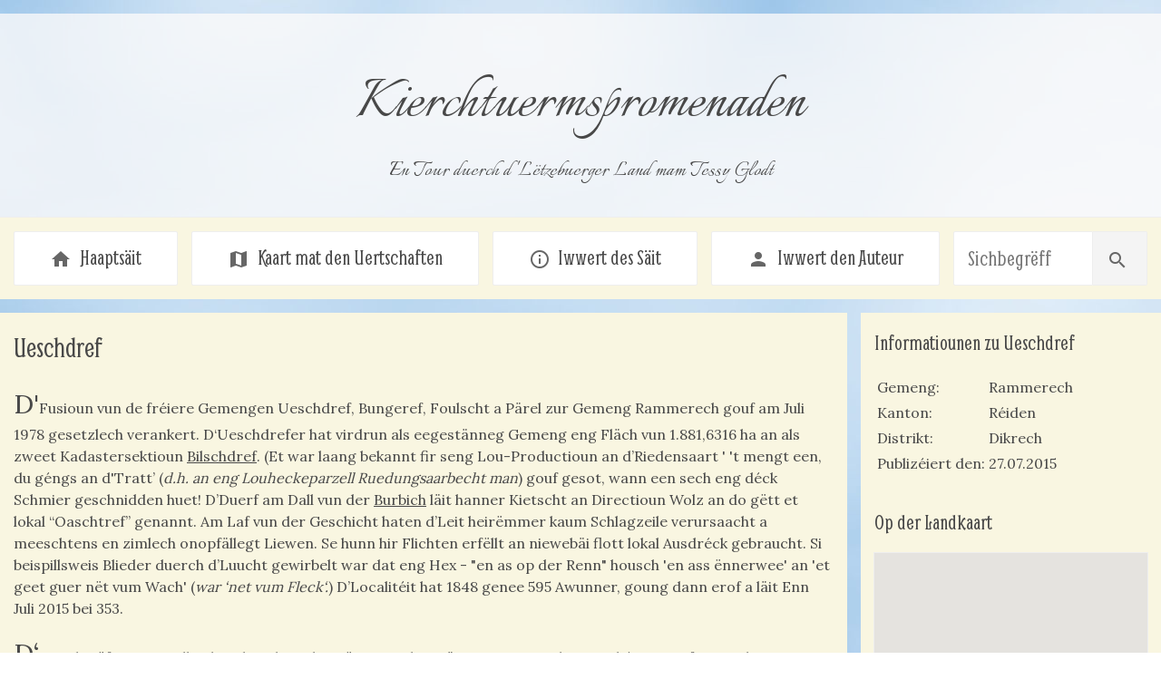

--- FILE ---
content_type: text/html;charset=UTF-8
request_url: https://tessyglodt.lu/page/Arsdorf
body_size: 5691
content:
<!DOCTYPE html>
<html lang="lb"><head><title>Ueschdref — Kierchtuermspromenaden</title><meta charset="utf-8" /><meta name="viewport" content="width=device-width, initial-scale=1.0" /><meta name="theme-color" content="#f9f6e1" /><link href="//fonts.googleapis.com/css?family=Italianno|Smythe|Lora|Material+Icons" rel="stylesheet" type="text/css" /><link rel="stylesheet" href="/css/s.min.css" /><link rel="icon" type="image/png" href="/img/favicon.png" sizes="64x64" /><script type="text/javascript">
		var _gaq = _gaq || []; _gaq.push([ '_setAccount', 'UA-29144750-1' ]); _gaq.push([ '_trackPageview' ]);
		(function() {
			var ga = document.createElement('script'); ga.type = 'text/javascript'; ga.async = true;
			ga.src = ('https:' == document.location.protocol ? 'https://ssl' : 'http://www') + '.google-analytics.com/ga.js';
			var s = document.getElementsByTagName('script')[0]; s.parentNode.insertBefore(ga, s);
		})();
</script><link href="/feed/nei.xml" title="Nei Texter" type="application/atom+xml" rel="alternate" /></head><body><header><h1>Kierchtuerms&shy;promenaden</h1><h2>En Tour duerch d&nbsp;'Lëtzebuerger Land mam Tessy Glodt</h2><div class="fb-like" data-href="https://www.facebook.com/Kierchtuermspromenaden" data-send="false" data-layout="button_count" data-width="30" data-show-faces="true"></div></header><nav><a href="/"><i class="material-icons">home</i>&nbsp;Haaptsäit</a><a href="/kaart"><i class="material-icons">map</i>&nbsp;Kaart mat den Uertschaften</a><a href="/apropos"><i class="material-icons">info_outline</i>&nbsp;Iwwert des Säit</a><a href="/auteur"><i class="material-icons">person</i>&nbsp;Iwwert den Auteur</a><form role="search" action="/sich"><input type="text" name="q" class="fc" placeholder="Sichbegrëff" value="" size="15" /><button type="submit"><i class="material-icons">search</i></button></form></nav><div class="margin-top margin-bottom location_page"><article class="box text-box"><h3>Ueschdref</h3><p>D&#39;Fusioun vun de fr&eacute;iere Gemengen Ueschdref, Bungeref, Foulscht a P&auml;rel zur Gemeng Rammerech gouf am Juli 1978 gesetzlech verankert. D&lsquo;Ueschdrefer hat virdrun als eegest&auml;nneg Gemeng eng Fl&auml;ch vun 1.881,6316 ha an als zweet Kadastersektioun <a href="https://lb.wikipedia.org/wiki/Bilschdref">Bilschdref</a>. (Et war laang bekannt fir seng Lou-Productioun an d&rsquo;Riedensaart &#39; &#39;t mengt een, du g&eacute;ngs an d&#39;Tratt&rsquo; (<em>d.h. an eng Louheckeparzell Ruedungsaarbecht man</em>) gouf gesot, wann een sech eng d&eacute;ck Schmier geschnidden huet! D&rsquo;Duerf am Dall vun der <a href="http://lb.wikipedia.org/wiki/Burbich">Burbich</a> l&auml;it hanner Kietscht an Directioun Wolz an do g&euml;tt et lokal &ldquo;Oaschtref&rdquo; genannt. Am Laf vun der Geschicht haten d&rsquo;Leit heir&euml;mmer kaum Schlagzeile verursaacht a meeschtens en zimlech onopf&auml;llegt Liewen. Se hunn hir Flichten erf&euml;llt an nieweb&auml;i flott lokal Ausdr&eacute;ck gebraucht. Si beispillsweis Blieder duerch d&rsquo;Luucht gewirbelt war dat eng Hex - &quot;en as op der Renn&quot; housch &#39;en ass &euml;nnerwee&#39; an &#39;et geet guer n&euml;t vum Wach&#39; (<em>war &lsquo;net vum Fleck&lsquo;.</em>) D&rsquo;Localit&eacute;it hat 1848 genee 595 Awunner, goung dann erof a l&auml;it Enn Juli 2015 bei 353.</p>

<p>D&lsquo;Ueschtr&euml;fer Bannmillen hat der Chronik no &euml;m 1414 den H&auml;ren &#39;zu Cronenberg&#39; geh&eacute;iert. Nieft eenzelen H&auml;renh&auml;iser, (z.B. engem vu 1701) louchen Dol&eacute;inerh&auml;ff. Notize vun 1709 ver&eacute;iwegen en Nicolas Thomas vun Aresdorff, dee senger Wierker zu K&ouml;ln publiz&eacute;iert hat. &lsquo;Moulin d&rsquo;Aresdorff&lsquo; nennt d&rsquo;Kaart vun dem zu Lun&eacute;ville gebuerene Grof de Ferraris d&rsquo;lokal Millen &euml;m 1770. Geschw&euml;nn duerno gouf d&rsquo;Uertschaft Deel vum &lsquo;canton de Rancbruch&rsquo; an der 98. frans&eacute;ischer territorialer Eenheet, dem D&eacute;partement &#39;des For&ecirc;ts&#39;. Net ze vergiessen: Ueschdref war &lsquo;jadis si&egrave;ge d&rsquo;une maison seigneuriale, d&rsquo;une &eacute;tude de notaire, ainsi que d&rsquo;une station de gendarmerie et de douane.&rsquo; 1798 koumen opregend Zeilen aus dem Kl&euml;ppelkrich; dem Agent Seiquier seng Remarque vum 30. Brumaire vum Joer 7 verr&eacute;it den Duerfleit hir Solidarit&eacute;it mat der R&eacute;volte des paysans &lsquo;Si les gendarmes viennent dans cette commune pour chercher les pr&ecirc;tres ou conscrits, aussit&ocirc;t sont ils aper&ccedil;us sur les hauteurs que les coups de sifflet et d&rsquo;autres signes sont donn&eacute;s, et les conscrits et pr&ecirc;tres sont cach&eacute;s&rsquo;. (Pr. Hess) - W&eacute;i munnch anerer haten d&lsquo;Ueschdrefer an der frans&eacute;ischer Revolutioun hir Klacke am noe Wisegrond, a Rimmel, vergruewen. (Do stoung fr&eacute;ier d&lsquo;duerch d&lsquo;Pescht verschwonnend Dierfche Rimmelscheid.) M&auml; duerno wollt eng vun de Klacken sech aus onbegr&auml;ifleche Gr&euml;nn net m&eacute;i ausgruewe loossen! Mol housch et, si g&eacute;if zur S&eacute;ilerou vun hei begruewene Rimmelscheider lauden, mol d&eacute;if an der &Auml;erd nom Kierchtuerm an hiren dr&auml;i ausgegruewene Schwestere verlaangeren.</p>

<p>&lsquo;Arsdorf&rsquo; gouf duerch Veruerdnung vum 30.8.1823 &euml;nner der kinnecklechgrou&szlig;herzoglecher Administratioun mat senge Sektioune &lsquo;Bilsdorf, Neum&uuml;hle, Mis&egrave;re et Moulin d&rsquo;Arsdorf&rsquo; fir ronn 15 Joer agegliddert an d&rsquo;Gemeng Bigonville, an duerno nees selbst&auml;nneg. W&eacute;i d&rsquo;Buch &lsquo;Sagenumrankte Heimatburgen&lsquo; vum Jean Haan er&euml;nnert s&auml;it 1967 och d&lsquo;Buerfielskr&auml;iz zw&euml;schen Ueschdref an &Euml;nsber un eng noo l&auml;ngst vergiesse Buerg an hir Baronin Anna vu Friedbuerg, (dem heitege &#39;Buergfried&rsquo;) un d&lsquo;Schlass vu Bungref an eng tragesch &Eacute;isleker Rittersoo. Si ginn am Zesummenhang mam Wolfram sengem Bruddermuerd um Enn v. 13 od. Ufang v. 14 Jh ernimmt&hellip; M&eacute;i e friddleche Sujet war d&rsquo;ewell erw&auml;hnten 1940 nei ageriichten <a href="https://lb.wikipedia.org/wiki/Uerschdrefer_Millen">Ueschtr&euml;fer Bannmillen</a>, d&eacute;i als Cleintsmille bis 1945 funktion&eacute;iere sollt. Si l&auml;it ronn 1 km vum Duerf op 395 Meter am Dall vun der <a href="https://lb.wikipedia.org/wiki/Ueschtr%C3%ABferbaach">Ueschtr&euml;ferbaach</a>, d&eacute;i 100 Meter virum Bau nom Zesummelaf vun der <a href="https://lb.wikipedia.org/wiki/Burbich">Burbich</a> an der <a href="https://lb.wikipedia.org/wiki/Lameschbaach_%28Burbich%29">Lameschbaach</a> esou genannt g&euml;tt. Nieft hir gouf et hei och d&rsquo;Lou-, d&rsquo;Lures an d&rsquo;Luxmillen. D&lsquo;Mis&auml;rsbr&eacute;ck verb&euml;nnt <a href="https://lb.wikipedia.org/wiki/Bauschelt">Bauschelt</a> an <a href="https://lb.wikipedia.org/wiki/Uerschdref">Ueschdref</a> an de Mis&auml;rshaff ass e fr&eacute;iert Bauerewiesen, dat de l&euml;tzebuerger Staat 1992 kaaft an der <a href="https://lb.wikipedia.org/wiki/F%C3%A9d%C3%A9ration_nationale_des_%C3%A9claireurs_et_%C3%A9claireuses_du_Luxembourg">FNEL</a> zur Verf&uuml;gung gestallt huet.</p>

<p>D&#39;Kierch huet als Patr&eacute;iner den <a href="https://lb.wikipedia.org/wiki/Maxim%C3%A4in_vun_Tr%C3%A9ier">hl. Maxim&auml;in</a> an d&#39;<a href="https://lb.wikipedia.org/wiki/Helleg_Barbara">hl. Barbara</a> a geh&eacute;iert zum Dekanat <a href="https://lb.wikipedia.org/wiki/Osper">Osper</a>. Se steet op der Kr&auml;izung vun der rue du Lac an der Kierfechstrooss. Hir Virg&auml;ngerin, d&eacute;i op der Plaz vum heitege Paschtoueschhaus stoung, gouf 1906 enner dem H&auml;r Fran&ccedil;ois de Waha ofgerappt. D&eacute;i nei entstoung no Pl&auml;ng vum Architekt <a href="https://lb.wikipedia.org/wiki/Jean-Pierre_Koenig">Jean-Pierre Koenig</a> a wahrscheinlech deels mat Steng vum ale Bau.) D&#39;al Sakramentsnisch (mat der Joreszuel 1501) gouf als Ornament an hire <a href="https://lb.wikipedia.org/wiki/Chouer_%28Kierch%29">Chouer</a> agebaut. De <a href="https://lb.wikipedia.org/wiki/B%C3%ABschof">B&euml;schof</a> <a href="https://lb.wikipedia.org/wiki/Jean_Joseph_Koppes">Koppes</a> hat s&rsquo;am Oktober 1907 geweit. D&lsquo;Bannew&auml;nn hat de <a href="https://lb.wikipedia.org/wiki/Nicolas_Br%C3%BCcher">Nicolas Br&uuml;cher</a> 1942 dekor&eacute;iert. M&auml; seng Aarbecht ass schonn 1973 als &lsquo;net m&eacute;i z&auml;itgem&eacute;iss&lsquo; groussendeels mat dr&auml;i Faarfschichten iwwerstrach ginn. Fir den honnertste Kierchen-Anniversaire sollt de <a href="https://lb.wikipedia.org/wiki/Bilschdref">Bilschdrefer</a> <a href="https://lb.wikipedia.org/wiki/Robert_Klein">Robert Klein</a> d&lsquo;<a href="https://lb.wikipedia.org/wiki/Freskemolerei">Freskemolerei</a> nees fr&auml;ilee&euml;n an eng nei Beliichtung valoris&eacute;iert se. Bei der Schubertiade-Soir&eacute;e vum Ensemble Estro Armonico kruten d&lsquo;Melomanen 2007 nieft d&auml;r akustescher Renconter mat ber&uuml;hmte Kl&auml;ng klassesch Br&uuml;cher Biller gebueden a modern Glaskonscht vum Bernard Bauer, d&eacute;i e Chagall Saz &euml;nnerschreiwe kann: &quot;F&uuml;r mich stellt ein Kirchenfenster die durchsichtige Trennwand zwischen meinem Herzen und dem Herz der Welt dar.&quot;</p>

<p>P.S. Ueschdref hat fr&eacute;ier e Schneider, deen och Koschter a Virs&auml;nger war a bei Hochz&auml;iten altemol Liddtexter ver&auml;nnert huet, z.B. &#39;Veni Theodor spiritus&#39;. (P. Tousch) Aner lokal Detailler: De 25 Dez. 1944 gouf d&rsquo;Duerf vun der 328 Rgt/26 US Inf. Divisioun besat. An no den dramateschen Deeg vun der Ardenneroffensiv louch do en Autowrack, e &#39;K&auml;fer&#39;, deen de Piechter vun der Millen ouni Motor(!) gesteet hat fir 40 Frang. En ass jorelaang dermat ouni F&euml;nschtren an ouni Luuchten iwwer kleng Wee&euml;r gefuer. (J.-P. Hoffmann) De Felicitas Hoppe Roman &#39;Vu W&euml;lwerwolz op Kalkutta&#39; (Traduktioun Georges Hausemer) ernimmt d&rsquo;Neijoersklacke vun Ueschref an eng Mamm, d&eacute;i d&rsquo;Kanner op den traditionelle Maufel fir Hallefnuecht erb&auml;irifft. D&euml;s typesch St&auml;erkung war &quot;Ee&euml;rtriwwel op &Eacute;isleker Ham.&quot; D&rsquo;&eacute;ischt Silb vum Uertsnumm Ars weist op Talent a &#39;savoir-faire&#39; hinn, m&auml; k&eacute;innt sech och op M&auml;nnernimm w&eacute;i Artius oder Arsius bez&eacute;ien. M&auml; egal wien fr&eacute;ier hei an deem &#39;pays montueux, froid et peu fertile&#39; Wee&euml;r ugeluet huet, se sinn den H&eacute;ichtestufen ugepasst.</p>
</article><aside class="box"><div class="text-box"><h4>Informatiounen zu Ueschdref</h4><table class="location_info_table"><tbody><tr><th>Gemeng</th><td>Rammerech</td></tr><tr><th>Kanton</th><td>Réiden</td></tr><tr><th>Distrikt</th><td>Dikrech</td></tr><tr><th>Publizéiert den</th><td>27.07.2015</td></tr></tbody></table></div><div class="location_map"><h4>Op der Landkaart</h4><div id="map"></div></div></aside></div><script>
		/*<![CDATA[*/

		function loadScript() {
			var script = document.createElement("script");
			script.type = "text/javascript";
			script.src = "//maps.googleapis.com/maps/api/js?key=AIzaSyCJneX2_ynuWwRZthXVC_sf4AC5j4V5nqA&sensor=false&callback=showMap";
			document.body.appendChild(script);
		}

		function showMap() {

			var myLatlng = new google.maps.LatLng(49.8605560000, 5.8444440000);

			// var center = new google.maps.LatLng(49.6, 6.116667);
			var center = new google.maps.LatLng(49.85, 6.1);

			var myOptions = {
				zoom : 8,
				center : center,
				mapTypeId : google.maps.MapTypeId.ROADMAP
			}

			var map = new google.maps.Map(document.getElementById("map"), myOptions);

			var marker = new google.maps.Marker({
				position : myLatlng,
				title : "Ueschdref"
			});

			// To add the marker to the map, call setMap();
			marker.setMap(map);
		}

		window.onload = loadScript;
		
		/*]]>*/
	</script><footer><div><i class="material-icons">copyright</i>&nbsp;2012&nbsp;&mdash;&nbsp;2026 Tessy Glodt
		</div></footer><script type="text/javascript">
		(function(d, s, id) {
			var js, fjs = d.getElementsByTagName(s)[0];
			if (d.getElementById(id))
				return;
			js = d.createElement(s);
			js.id = id;
			js.src = "//connect.facebook.net/en_US/all.js#xfbml=1";
			fjs.parentNode.insertBefore(js, fjs);
		}(document, 'script', 'facebook-jssdk'));
	</script></body></html>
